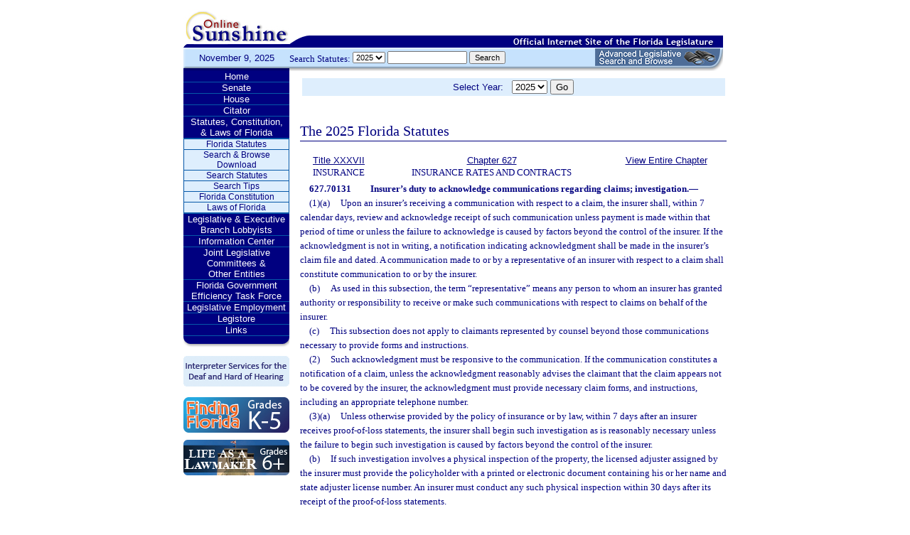

--- FILE ---
content_type: text/html;charset=UTF-8
request_url: https://leg.state.fl.us/Statutes/index.cfm?App_mode=Display_Statute&Search_String=&URL=0600-0699/0627/Sections/0627.70131.html
body_size: 32658
content:


<!DOCTYPE html PUBLIC "-//W3C//DTD XHTML 1.0 Transitional//EN" "http://www.w3.org/TR/xhtml1/DTD/xhtml1-transitional.dtd">
<html xmlns="http://www.w3.org/1999/xhtml">
<head>
<meta charset="UTF-8" />
<!-- vvvvvvvvvvvvvvvvvvvvvvvvvvvvvvvvvvvvvv - START TOP FILE - vvvvvvvvvvvvvvvvvvvvvvvvvvvvvvvvvvvvv -->


<script language="JavaScript" type="text/javascript"><!--
function myopen(url) {
    window.open(url,'windowName');
}
//--></script>
<script language="JavaScript" type="text/javascript"><!--
function MM_reloadPage(init) {  //reloads the window if Nav4 resized
  if (init==true) with (navigator) {if ((appName=="Netscape")&&(parseInt(appVersion)==4)) {
    document.MM_pgW=innerWidth; document.MM_pgH=innerHeight; onresize=MM_reloadPage; }}
  else if (innerWidth!=document.MM_pgW || innerHeight!=document.MM_pgH) location.reload();
}
MM_reloadPage(true);
//--></script>

  <title>Statutes & Constitution 
      :View Statutes 
    :
  
  Online Sunshine</title>

<link rel="stylesheet" type="text/css" href="/blocks/css/main.css" />
<link rel="stylesheet" type="text/css" href="/blocks/css/print.css" media="print">

  <link rel="stylesheet" type="text/css" href="/blocks/css/mozilla.css" />
  


<!-- Google tag (gtag.js) -->
<script async src="https://www.googletagmanager.com/gtag/js?id=G-21KKHEC1NN"></script>
<script>
  window.dataLayer = window.dataLayer || [];
  function gtag(){dataLayer.push(arguments);}
  gtag('js', new Date());

  gtag('config', 'G-21KKHEC1NN');
</script>


</head>
<body leftmargin="0" topmargin="0" rightmargin="0" bottommargin="0" marginwidth="0" marginheight="0">

  <table cellpadding="0" cellspacing="0" id="maintable" border="0">
  <tr id="printheader">
    <td colspan="2" align="left">&nbsp;</td>
  </tr>
  <tr id="logotag">
    <td align="left" valign="bottom"><img src="/images/logo.gif" alt="Online Sunshine Logo" width="149" height="67" border="0" /></td>
    <td align="left" valign="bottom">
      
      
      
      <div style="width:450px; float:right;">
        



<div>

</div>




      </div>
      <div style="clear:both"></div>
      
      <img src="/images/navy_bar.gif" alt="Official Internet Site of the Florida Legislature" width="611" height="20" border="0" /></td>
  </tr>
  
  
  <form action="/statutes/index.cfm" method="get" id="search_statutes" name="Toolbar_SearchStatutes">
    <tr id="datesearch">
      <td valign="middle" id="date">
        November 9, 2025</td>
      <td valign="middle" id="searchstatutes">
      <div id="form-area">
      	<div id="menu-options">Search Statutes:
        
        <select name="StatuteYear" size="1" class="ssform">
          
            <option value="2025" selected>2025 </option>
          
            <option value="2024" >2024 </option>
          
            <option value="2023" >2023 </option>
          
            <option value="2022" >2022 </option>
          
            <option value="2021" >2021 </option>
          
            <option value="2020" >2020 </option>
          
            <option value="2019" >2019 </option>
          
            <option value="2018" >2018 </option>
          
            <option value="2017" >2017 </option>
          
            <option value="2016" >2016 </option>
          
            <option value="2015" >2015 </option>
          
            <option value="2014" >2014 </option>
          
            <option value="2013" >2013 </option>
          
            <option value="2012" >2012 </option>
          
            <option value="2011" >2011 </option>
          
            <option value="2010" >2010 </option>
          
            <option value="2009" >2009 </option>
          
            <option value="2008" >2008 </option>
          
            <option value="2007" >2007 </option>
          
            <option value="2006" >2006 </option>
          
            <option value="2005" >2005 </option>
          
            <option value="2004" >2004 </option>
          
            <option value="2003" >2003 </option>
          
            <option value="2002" >2002 </option>
          
            <option value="2001" >2001 </option>
          
            <option value="2000" >2000 </option>
          
            <option value="1999" >1999 </option>
          
            <option value="1998" >1998 </option>
          
            <option value="1997" >1997 </option>
          
        </select>
        <input type="hidden" name="AppMode" value="Display_Results" />
        <input type="hidden" name="Mode" value="Search%20Statutes" />
        <input type="hidden" name="Submenu" value="2" />
        <input type="hidden" name="Tab" value="statutes" />
        <input type="text" name="Search_String" size="16" maxlength="100" value="" class="ssform" />
        
        <input type="submit" value="Search" class="ssform" />
      	</div>
      	<a href="http://sb.flleg.gov/" target="_blank"><img id="new-leg-search" src="/images/leg-search-button.png" alt="Text: 'NEW Advanced Legislative Search'" /></a>
      </div>
      </td>
    </tr>
  </form>
  
  <tr>
  <td valign="top" id="leftcol">
    <div id="menu">
      <!-- vvvvvvvvvvvvvvvvvvvvvvvvvvvvvvvvvvvvvv - START NAV MENU - vvvvvvvvvvvvvvvvvvvvvvvvvvvvvvvvvvvvv -->
      <dl>
        <dt><a href="/index.cfm" title="Return to the Home Page">Home</a></dt>
      </dl>
      <dl>
        <dt> <a href="http://www.flsenate.gov/" title="Go to flsenate.gov">Senate</a> </dt>
      </dl>
      <dl>
        <dt><a href="http://www.flhouse.gov/" title="Go to flhouse.gov">House</a></dt>
      </dl>
      <dl>
        <dt><a href="http://billinfo.leg.state.fl.us/" title="Citator">Citator</a></dt>
      </dl>
      <dl>
        <dt><a href="/index.cfm?Tab=statutes&submenu=-1">Statutes, Constitution,<br />
&amp; Laws of Florida</a></dt>
        <dd style="display:block;">
          <ul>
            <li><a href="/index.cfm?Mode=View%20Statutes&Submenu=1&Tab=statutes">Florida Statutes</a></li>
			
			<li><a href="/index.cfm?Mode=Statutes%20Download&Submenu=7&Tab=statutes">Search & Browse Download</a></li>
			<li><a href="/index.cfm?Mode=Search%20Statutes&Submenu=2&Tab=statutes">Search Statutes</a></li>
            <li><a href="/cgi-bin/View_Page.pl?File=statutes_search_tips.html&Directory=Info_Center/help/&Location=app&Tab=statutes&Submenu=2">Search Tips</a></li>
            <li><a href="/index.cfm?Mode=Constitution&Submenu=3&Tab=statutes">Florida Constitution</a></li>
            <li><a href="/index.cfm?Mode=Laws%20of%20Florida&Submenu=4&Tab=statutes">Laws of Florida</a></li>
          </ul>
        </dd>
      </dl>
      <dl>
      	<dt><a href="https://www.floridalobbyist.gov/" target="_blank">Legislative &amp; Executive Branch Lobbyists</a></dt>
      </dl>
      
      <dl>
        <dt><a href="/index.cfm?Tab=info_center&submenu=-1">Information Center</a></dt>

      </dl>
	  <dl>
        <dt><a href="/index.cfm?Tab=committees">Joint Legislative Committees & <br />Other Entities</a></dt>
        <dd style="display:none;">
          <ul>
            <li><a href="/cgi-bin/View_Page.pl?File=index_css.html&Directory=committees/joint/JAPC/&Tab=committees">Joint Administrative Procedures Committee (JAPC)</a></li>		
            <li><a href="/cgi-bin/View_Page.pl?File=index_css.html&Directory=committees/joint/Jcpo/&Tab=committees">Joint Committee on Public Counsel Oversight(JCPO)</a></li>
            <li><a href="/cgi-bin/View_Page.pl?File=index_css.html&Directory=committees/joint/Jcla/&Tab=committees">Joint Legislative Auditing Committee (JLAC)</a></li>
            
            <li><a href="/cgi-bin/View_Page.pl?File=index_css.html&Directory=committees/joint/JLBC/&Tab=committees">Joint Legislative Budget Commission (JLBC)</a></li>
            <li><a href="/cgi-bin/View_Page.pl?File=index_css.html&Directory=committees/joint/jscb/&Tab=committees">Joint Select Committee on Collective Bargaining (JSCB)</a></li>
<!--            <li><a href="/cgi-bin/View_Page.pl?File=index.cfm&Directory=committees/joint/pscnc/&Tab=committees">Public Service Commission Nominating Council (PSCNC)</a></li> -->         
            <li><a href="https://oppaga.fl.gov" target="_blank">Office of Program Policy Analysis &amp; Government Accountability (OPPAGA)</a></li>
            <li><a href="https://flauditor.gov/" target="_blank">Auditor General</a></li>
            <li><a href="https://ethics.state.fl.us/" target="_blank">Commission on Ethics</a></li>           
            <li><a href="http://edr.state.fl.us/" target="_blank">Economic and Demographic Research (EDR)</a></li>
            <li><a href="http://www.flhistoriccapitol.gov/" target="_blank">Florida Historic Capitol</a></li>
                       
           

            
			</ul>
						
			
		  </ul>
        </dd>
 </dl>    
	  
	  
      <dl>
        <dt><a href="/cgi-bin/View_Page.pl?File=index.html&Directory=FloridaEfficiency/&Location=app" title="Government Operations Improvement">Florida Government Efficiency Task Force</a></dt>
      </dl>
      <dl>
        <dt><a href="/cgi-bin/View_Page.pl?File=index.cfm&Directory=Info_Center/employment/&Location=app" title="Job Opportunities at the Florida Legislature">Legislative Employment</a></dt>
      </dl>
      <dl>
        <dt><a href="/cgi-bin/View_Page.pl?File=index.html&Directory=portal/legistore/&Location=app" title="Buy Publications, Subscriptions, Etc.">Legistore</a></dt>
      </dl>
      <dl>
        <dt><a href="/cgi-bin/View_Page.pl?File=links.html&Directory=welcome/&Location=app" title="Access Legislative and State Government Internet Sites">Links</a></dt>
      </dl>
      
      <!-- ^^^^^^^^^^^^^^^^^^^^^^^^^^^^^^^^^^^^^^ - END NAV MENU - ^^^^^^^^^^^^^^^^^^^^^^^^^^^^^^^^^^^^^ -->
      <img src="/images/menu_bottom.gif" alt="Navigation design spacer" width="149" height="19" border="0" /></div>
	  
	  <a href="/cgi-bin/View_Page.pl?File=interpreter.html&amp;Directory=Info_Center/help/&amp;Location=app&amp;Tab=info_center&amp;Submenu=4"><img src="/images/interpreter.gif" alt="Interpreter Services for the Deaf and Hard of Hearing" border="0" vspace="6" /></a><br />

	  
    

<!--     <a href="http://www.flsenate.gov/senatekids/" target="_blank"><img src="/images/icons/kidsicon/senatekids.jpg" alt="Go to Senate Kids" border="0" vspace="5" /></a><br> -->
    <a style="border-radius: 10px;" href="https://www.flhouse.gov/api/document/house?listName=Just%20for%20Students&itemId=8&section=opi" target="_blank"><img src="/images/icons/kidsicon/FindingFlorida_round.jpg" alt="Go to MyFlorida House" border="0" vspace="5" /></a><br />
    
    <a href="https://www.flhouse.gov/api/document/house?listName=Just%20for%20Students&itemId=10&section=opi" target="_blank"><img src="/images/icons/kidsicon/LifeLawmaker_round.jpg" alt="Go to MyFlorida House" border="0" vspace="5" /></a>
    </td>
  <td id="content">
  
<!-- vvvvvvvvvvvvvvvvvvvvvvvvvvvvvvvvvvvvvv - START MAIN BODY CONTENT - vvvvvvvvvvvvvvvvvvvvvvvvvvvvvvvvvvvvv -->
<!-- ^^^^^^^^^^^^^^^^^^^^^^^^^^^^^^^^^^^^^^ - END TOP FILE - ^^^^^^^^^^^^^^^^^^^^^^^^^^^^^^^^^^^^^ -->

<html>
<body>

<table width="595"
       border="0" 
       cellspacing="0"
       cellpadding="2"
       align="center"
       frame="void">
<form action="?App_mode=Display_Statute&Search_String=&URL=0600-0699/0627/Sections/0627.70131.html" name="SCFilter" class="SCFilter" >	   
<tr valign="top" class="SciFilter">

<td class="SciFilter">
  Select Year:&nbsp;&nbsp;
  
  <select name="StatuteYear" size="1" onChange="SCFilter.submit()" class="SCFilter" >
  
    <option value="2025"  selected   class="SCFilter">2025 
    <option value="2024"   class="SCFilter">2024 
    <option value="2023"   class="SCFilter">2023 
    <option value="2022"   class="SCFilter">2022 
    <option value="2021"   class="SCFilter">2021 
    <option value="2020"   class="SCFilter">2020 
    <option value="2019"   class="SCFilter">2019 
    <option value="2018"   class="SCFilter">2018 
    <option value="2017"   class="SCFilter">2017 
    <option value="2016"   class="SCFilter">2016 
    <option value="2015"   class="SCFilter">2015 
    <option value="2014"   class="SCFilter">2014 
    <option value="2013"   class="SCFilter">2013 
    <option value="2012"   class="SCFilter">2012 
    <option value="2011"   class="SCFilter">2011 
    <option value="2010"   class="SCFilter">2010 
    <option value="2009"   class="SCFilter">2009 
    <option value="2008"   class="SCFilter">2008 
    <option value="2007"   class="SCFilter">2007 
    <option value="2006"   class="SCFilter">2006 
    <option value="2005"   class="SCFilter">2005 
    <option value="2004"   class="SCFilter">2004 
    <option value="2003"   class="SCFilter">2003 
    <option value="2002"   class="SCFilter">2002 
    <option value="2001"   class="SCFilter">2001 
    <option value="2000"   class="SCFilter">2000 
    <option value="1999"   class="SCFilter">1999 
    <option value="1998"   class="SCFilter">1998 
    <option value="1997"   class="SCFilter">1997 
</select>


<input type="hidden" name="Tab" value="statutes"><input type="hidden" name="Submenu" value="1" class="SCFilter" >

<input type="submit"
       name="NewSelection"
       value="Go"
       width="4" class="SCFilter" >
        
	   </td>

</tr>
</table>
</form>
</body>
</html>

  <!DOCTYPE HTML PUBLIC "-//W3C//DTD HTML 3.2 Final//EN">

  <HTML>
  <HEAD>
          <TITLE>The Florida Statutes</TITLE>

	<style type="text/css"> 
 <!--
 .PartTOC  {
 	padding-left : 30px; 	
 }
 .ChapterTOC {
  padding-left : 30px; 
  }
 -->
 </style>

  </HEAD>

  <BODY BGCOLOR="White" vlink="Blue" alink="Blue" link="Blue">
  <div align="left">
  <bR>
  <table width="600" border="0" cellspacing="0" cellpadding="0">
  <tr>
  <td>
  </td>
  <td>
  <h2>The 2025 Florida Statutes 
   
  
  <br><img src="../../../Images/dividers/600x3_gradient.gif" border=0 alt="" width=600 height=3></h2>
  </td>
  </tr>
  <tr>
  <td>
  </td>
  <td>
  
<table width="600" border="0" cellspacing="0" cellpadding="0">
<tr>
<td> <table width="600">


<tr valign="top">
<td><font face="Verdana" ><center><b>
    <a href="index.cfm?App_mode=Display_Index&Title_Request=XXXVII#TitleXXXVII">Title XXXVII</a></b><br>INSURANCE</center></font></td>
<td><font face="Verdana" ><center><b>
    
        <a href="index.cfm?App_mode=Display_Statute&URL=0600-0699/0627/0627ContentsIndex.html">Chapter 627</a>
    
    </b><br>INSURANCE RATES AND CONTRACTS</center></font></td>
    
   	
<td>
<font face="Verdana" ><center><b><a href="index.cfm?App_mode=Display_Statute&URL=0600-0699/0627/0627.html">View Entire Chapter</a></b></center></font>
</td>	

</tr>

</table>
 </td>
</tr>
<tr> 
<td>
<div id="statutes">
<font face="Verdana" size="-1"><!DOCTYPE html PUBLIC "-//W3C//DTD XHTML 1.0 Transitional//EN" "http://www.w3.org/TR/xhtml1/DTD/xhtml1-transitional.dtd"><html xmlns="http://www.w3.org/1999/xhtml"><head><meta http-equiv="content-type" content="text/html; charset=utf-8" /><title>F.S. 627.70131</title><link rel="stylesheet" type="text/css" href="/data/statutes/statute2010/css/FSSection.css" /></head><body><div class="Section"><span class="SectionNumber">627.70131&#x2003;</span><span class="Catchline"><span xml:space="preserve" class="CatchlineText">Insurer’s duty to acknowledge communications regarding claims; investigation.</span><span class="EmDash">&#x2014;</span></span><span class="SectionBody"><div class="Subsection"><div class="Paragraph"><span class="Number">(1)(a)&#x2003;</span><span xml:space="preserve" class="Text Intro Justify">Upon an insurer’s receiving a communication with respect to a claim, the insurer shall, within 7 calendar days, review and acknowledge receipt of such communication unless payment is made within that period of time or unless the failure to acknowledge is caused by factors beyond the control of the insurer. If the acknowledgment is not in writing, a notification indicating acknowledgment shall be made in the insurer’s claim file and dated. A communication made to or by a representative of an insurer with respect to a claim shall constitute communication to or by the insurer.</span></div><div class="Paragraph"><span class="Number">(b)&#x2003;</span><span xml:space="preserve" class="Text Intro Justify">As used in this subsection, the term “representative” means any person to whom an insurer has granted authority or responsibility to receive or make such communications with respect to claims on behalf of the insurer.</span></div><div class="Paragraph"><span class="Number">(c)&#x2003;</span><span xml:space="preserve" class="Text Intro Justify">This subsection does not apply to claimants represented by counsel beyond those communications necessary to provide forms and instructions.</span></div></div><div class="Subsection"><span class="Number">(2)&#x2003;</span><span xml:space="preserve" class="Text Intro Justify">Such acknowledgment must be responsive to the communication. If the communication constitutes a notification of a claim, unless the acknowledgment reasonably advises the claimant that the claim appears not to be covered by the insurer, the acknowledgment must provide necessary claim forms, and instructions, including an appropriate telephone number.</span></div><div class="Subsection"><div class="Paragraph"><span class="Number">(3)(a)&#x2003;</span><span xml:space="preserve" class="Text Intro Justify">Unless otherwise provided by the policy of insurance or by law, within 7 days after an insurer receives proof-of-loss statements, the insurer shall begin such investigation as is reasonably necessary unless the failure to begin such investigation is caused by factors beyond the control of the insurer.</span></div><div class="Paragraph"><span class="Number">(b)&#x2003;</span><span xml:space="preserve" class="Text Intro Justify">If such investigation involves a physical inspection of the property, the licensed adjuster assigned by the insurer must provide the policyholder with a printed or electronic document containing his or her name and state adjuster license number. An insurer must conduct any such physical inspection within 30 days after its receipt of the proof-of-loss statements.</span></div><div class="Paragraph"><span class="Number">(c)&#x2003;</span><span xml:space="preserve" class="Text Intro Justify">Any subsequent communication with the policyholder regarding the claim must also include the name and license number of the adjuster communicating about the claim. Communication of the adjuster’s name and license number may be included with other information provided to the policyholder.</span></div><div class="Paragraph"><span class="Number">(d)&#x2003;</span><span xml:space="preserve" class="Text Intro Justify">An insurer may use electronic methods to investigate the loss. Such electronic methods may include any method that provides the insurer with clear, color pictures or video documenting the loss, including, but not limited to, electronic photographs or video recordings of the loss; video conferencing between the adjuster and the policyholder which includes video recording of the loss; and video recordings or photographs of the loss using a drone, driverless vehicle, or other machine that can move independently or through remote control. The insurer also may allow the policyholder to use such methods to assist in the investigation of the loss. An insurer may void the insurance policy if the policyholder or any other person at the direction of the policyholder, with intent to injure, defraud, or deceive any insurer, commits insurance fraud by providing false, incomplete, or misleading information concerning any fact or thing material to a claim using electronic methods. The use of electronic methods to investigate the loss does not prohibit an insurer from assigning a licensed adjuster to physically inspect the property.</span></div><div class="Paragraph"><span class="Number">(e)&#x2003;</span><span xml:space="preserve" class="Text Intro Justify">The insurer must send the policyholder a copy of any detailed estimate of the amount of the loss within 7 days after the estimate is generated by an insurer’s adjuster. This paragraph does not require that an insurer create a detailed estimate of the amount of the loss if such estimate is not reasonably necessary as part of the claim investigation.</span></div></div><div class="Subsection"><span class="Number">(4)&#x2003;</span><span xml:space="preserve" class="Text Intro Justify">An insurer shall maintain:</span><div class="Paragraph"><span class="Number">(a)&#x2003;</span><span xml:space="preserve" class="Text Intro Justify">A record or log of each adjuster who communicates with the policyholder as provided in paragraphs (3)(b) and (c) and provide a list of such adjusters to the insured, office, or department upon request.</span></div><div class="Paragraph"><span class="Number">(b)&#x2003;</span><span xml:space="preserve" class="Text Intro Justify">Claim records, including dates, of:</span><div class="SubParagraph"><span class="Number">1.&#x2003;</span><span xml:space="preserve" class="Text Intro Justify">Any claim-related communication made between the insurer and the policyholder or the policyholder’s representative;</span></div><div class="SubParagraph"><span class="Number">2.&#x2003;</span><span xml:space="preserve" class="Text Intro Justify">The insurer’s receipt of the policyholder’s proof-of-loss statement;</span></div><div class="SubParagraph"><span class="Number">3.&#x2003;</span><span xml:space="preserve" class="Text Intro Justify">Any claim-related request for information made by the insurer to the policyholder or the policyholder’s representative;</span></div><div class="SubParagraph"><span class="Number">4.&#x2003;</span><span xml:space="preserve" class="Text Intro Justify">Any claim-related inspections of the property made by the insurer, including physical inspections and inspections made by electronic means;</span></div><div class="SubParagraph"><span class="Number">5.&#x2003;</span><span xml:space="preserve" class="Text Intro Justify">Any detailed estimate of the amount of the loss generated by the insurer’s adjuster;</span></div><div class="SubParagraph"><span class="Number">6.&#x2003;</span><span xml:space="preserve" class="Text Intro Justify">The beginning and end of any tolling period provided for in subsection (8); and</span></div><div class="SubParagraph"><span class="Number">7.&#x2003;</span><span xml:space="preserve" class="Text Intro Justify">The insurer’s payment or denial of the claim.</span></div></div></div><div class="Subsection"><span class="Number">(5)&#x2003;</span><span xml:space="preserve" class="Text Intro Justify">For purposes of this section, the term:</span><div class="Paragraph"><span class="Number">(a)&#x2003;</span><span xml:space="preserve" class="Text Intro Justify">“Factors beyond the control of the insurer” means:</span><div class="SubParagraph"><span class="Number">1.&#x2003;</span><span xml:space="preserve" class="Text Intro Justify">Any of the following events that is the basis for the office issuing an order finding that such event renders all or specified residential property insurers reasonably unable to meet the requirements of this section in specified locations and ordering that such insurer or insurers may have additional time as specified by the office to comply with the requirements of this section: a state of emergency declared by the Governor under s. <a href="index.cfm?App_mode=Display_Statute&Search_String=&URL=0200-0299/0252/Sections/0252.36.html">252.36</a>, a breach of security that must be reported under s. <a href="index.cfm?App_mode=Display_Statute&Search_String=&URL=0500-0599/0501/Sections/0501.171.html">501.171</a>(3), or an information technology issue. The office may not extend the period for payment or denial of a claim for more than 30 additional days.</span></div><div class="SubParagraph"><span class="Number">2.&#x2003;</span><span xml:space="preserve" class="Text Intro Justify">Actions by the policyholder or the policyholder’s representative which constitute fraud, lack of cooperation, or intentional misrepresentation regarding the claim for which benefits are owed when such actions reasonably prevent the insurer from complying with any requirement of this section.</span></div></div><div class="Paragraph"><span class="Number">(b)&#x2003;</span><span xml:space="preserve" class="Text Intro Justify">“Insurer” means any residential property insurer.</span></div></div><div class="Subsection"><div class="Paragraph"><span class="Number">(6)(a)&#x2003;</span><span xml:space="preserve" class="Text Intro Justify">When providing a preliminary or partial estimate of damage regarding a claim, an insurer shall include with the estimate the following statement printed in at least 12-point bold, uppercase type: THIS ESTIMATE REPRESENTS OUR CURRENT EVALUATION OF THE COVERED DAMAGES TO YOUR INSURED PROPERTY AND MAY BE REVISED AS WE CONTINUE TO EVALUATE YOUR CLAIM. IF YOU HAVE QUESTIONS, CONCERNS, OR ADDITIONAL INFORMATION REGARDING YOUR CLAIM, WE ENCOURAGE YOU TO CONTACT US.</span></div><div class="Paragraph"><span class="Number">(b)&#x2003;</span><span xml:space="preserve" class="Text Intro Justify">When providing a payment on a claim which is not the full and final payment for the claim, an insurer shall include with the payment the following statement printed in at least 12-point bold, uppercase type: WE ARE CONTINUING TO EVALUATE YOUR CLAIM INVOLVING YOUR INSURED PROPERTY AND MAY ISSUE ADDITIONAL PAYMENTS. IF YOU HAVE QUESTIONS, CONCERNS, OR ADDITIONAL INFORMATION REGARDING YOUR CLAIM, WE ENCOURAGE YOU TO CONTACT US.</span></div></div><div class="Subsection"><div class="Paragraph"><span class="Number">(7)(a)&#x2003;</span><span xml:space="preserve" class="Text Intro Justify">Within 60 days after an insurer receives notice of an initial, reopened, or supplemental property insurance claim from a policyholder, the insurer shall pay or deny such claim or a portion of the claim unless the failure to pay is caused by factors beyond the control of the insurer. The insurer shall provide a reasonable explanation in writing to the policyholder of the basis in the insurance policy, in relation to the facts or applicable law, for the payment, denial, or partial denial of a claim. If the insurer’s claim payment is less than specified in any insurer’s detailed estimate of the amount of the loss, the insurer must provide a reasonable explanation in writing of the difference to the policyholder. Any payment of an initial or supplemental claim or portion of such claim made 60 days after the insurer receives notice of the claim, or made after the expiration of any additional timeframe provided to pay or deny a claim or a portion of a claim made pursuant to an order of the office finding factors beyond the control of the insurer, whichever is later, bears interest at the rate set forth in s. <a href="index.cfm?App_mode=Display_Statute&Search_String=&URL=0000-0099/0055/Sections/0055.03.html">55.03</a>. Interest begins to accrue from the date the insurer receives notice of the claim. The provisions of this subsection may not be waived, voided, or nullified by the terms of the insurance policy. If there is a right to prejudgment interest, the insured must select whether to receive prejudgment interest or interest under this subsection. Interest is payable when the claim or portion of the claim is paid. Failure to comply with this subsection constitutes a violation of this code. However, failure to comply with this subsection does not form the sole basis for a private cause of action.</span></div><div class="Paragraph"><span class="Number">(b)&#x2003;</span><span xml:space="preserve" class="Text Intro Justify">Notwithstanding subsection (5), for purposes of this subsection, the term “claim” means any of the following:</span><div class="SubParagraph"><span class="Number">1.&#x2003;</span><span xml:space="preserve" class="Text Intro Justify">A claim under an insurance policy providing residential coverage as defined in s. <a href="index.cfm?App_mode=Display_Statute&Search_String=&URL=0600-0699/0627/Sections/0627.4025.html">627.4025</a>(1);</span></div><div class="SubParagraph"><span class="Number">2.&#x2003;</span><span xml:space="preserve" class="Text Intro Justify">A claim for structural or contents coverage under a commercial property insurance policy if the insured structure is 10,000 square feet or less; or</span></div><div class="SubParagraph"><span class="Number">3.&#x2003;</span><span xml:space="preserve" class="Text Intro Justify">A claim for contents coverage under a commercial tenant policy if the insured premises is 10,000 square feet or less.</span></div></div><div class="Paragraph"><span class="Number">(c)&#x2003;</span><span xml:space="preserve" class="Text Intro Justify">This subsection does not apply to claims under an insurance policy covering nonresidential commercial structures or contents in more than one state.</span></div></div><div class="Subsection"><span class="Number">(8)&#x2003;</span><span xml:space="preserve" class="Text Intro Justify">The requirements of this section are tolled:</span><div class="Paragraph"><span class="Number">(a)&#x2003;</span><span xml:space="preserve" class="Text Intro Justify">During the pendency of any mediation proceeding under s. <a href="index.cfm?App_mode=Display_Statute&Search_String=&URL=0600-0699/0627/Sections/0627.7015.html">627.7015</a> or any alternative dispute resolution proceeding provided for in the insurance contract. The tolling period ends upon the end of the mediation or alternative dispute resolution proceeding.</span></div><div class="Paragraph"><span class="Number">(b)&#x2003;</span><span xml:space="preserve" class="Text Intro Justify">Upon the failure of a policyholder or a representative of the policyholder to provide material claims information requested by the insurer within 10 days after the request was received. The tolling period ends upon the insurer’s receipt of the requested information. Tolling under this paragraph applies only to requests sent by the insurer to the policyholder or a representative of the policyholder at least 15 days before the insurer is required to pay or deny the claim or a portion of the claim under subsection (7).</span></div></div><div class="Subsection"><span class="Number">(9)&#x2003;</span><span xml:space="preserve" class="Text Intro Justify">This section also applies to surplus lines insurers and surplus lines insurance authorized under ss. <a href="index.cfm?App_mode=Display_Statute&Search_String=&URL=0600-0699/0626/Sections/0626.913.html">626.913</a>-<a href="index.cfm?App_mode=Display_Statute&Search_String=&URL=0600-0699/0626/Sections/0626.937.html">626.937</a> providing residential coverage.</span></div></span><div class="History"><span class="HistoryTitle">History.</span><span class="EmDash">&#x2014;</span><span xml:space="preserve" class="HistoryText">s. 23, ch. 2005-111; s. 27, ch. 2007-1; s. 18, ch. 2007-90; s. 20, ch. 2011-39; s. 18, ch. 2021-104; s. 15, ch. 2022-268; s. 15, ch. 2022-271.</span></div><div class="Note"><span class="NoteTitle">Note.</span><span class="EmDash">&#x2014;</span><span xml:space="preserve" class="Text Intro Justify">Former s. 627.4261.</span></div></div></body></html></font>

</div>
</td>
</tr>
</table>


  
  </td>
  </tr>
  </table>
  </div>
  </body>
  </html>
  
<!-- vvvvvvvvvvvvvvvvvvvvvvvvvvvvvvvvvvvvvv - START BOTTOM FILE - vvvvvvvvvvvvvvvvvvvvvvvvvvvvvvvvvvvvv -->
<!-- ^^^^^^^^^^^^^^^^^^^^^^^^^^^^^^^^^^^^^^ - END MAIN BODY CONTENT - ^^^^^^^^^^^^^^^^^^^^^^^^^^^^^^^^^^^^^ -->

  </td>
  </tr>
  <tr>
    <td colspan="2" id="footer">Copyright &copy; 1995-2025 The Florida Legislature &#8226; <a href="/cgi-bin/View_Page.pl?File=privacy.html&Directory=welcome/&Location=app&Tab=info_center&Submenu=4">Privacy Statement</a> &#8226; <a href="/cgi-bin/View_Page.pl?File=contact.html&Directory=Info_Center/help/&Location=app&Tab=info_center&Submenu=4">Contact Us</a></td>
  </tr>
  </table>
  
<!-- ^^^^^^^^^^^^^^^^^^^^^^^^^^^^^^^^^^^^^^ - END BOTTOM FILE - ^^^^^^^^^^^^^^^^^^^^^^^^^^^^^^^^^^^^^ -->
</body>
</html>